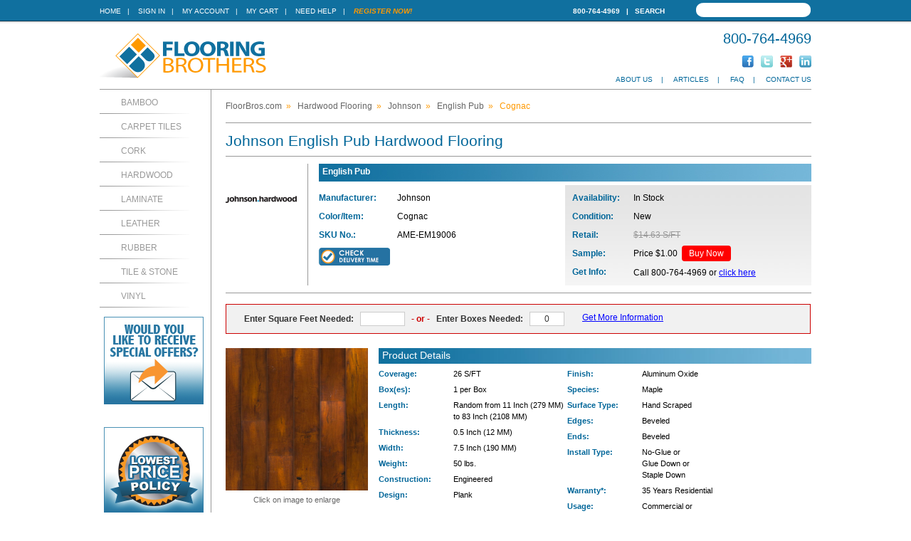

--- FILE ---
content_type: text/css
request_url: https://www.floorbros.com/css/jscal.css
body_size: 529
content:
@charset "utf-8";
#jscal{
	top:0px;
	left:0px;
	position:absolute;
	z-index:100;
}
#jscal a:link, #jscal a:hover, #jscal a:visited{
	font-family:Verdana,Arial, Helvetica, sans-serif;
	font-size:11px;
	text-decoration:none;
	color:#666;
}
div.calendar{
	display:block;
	font-family:Verdana,Arial, Helvetica, sans-serif;
	font-size:11px;
	overflow:hidden;
	width:142px;
	border:1px solid #000;
}
div.cmonth{
	background-color:#fff;
	text-align:center;
	clear:both;
}
div.cmonth div{
	background-color:#fff;
	float:left;
	text-align:center;
	width:110px;
}
div.cmonth div.cala{
	width:15px;
}
div.cweekabb, div.cweek{
	display:block;
	clear:both;
}
div.cday, div.cdayabb{
	border-collapse:collapse;
	display:block;
	text-align:center;
	width:20px;
	float:left;
	padding:2px 0px;
	cursor:pointer;
}
div.cday{
	background-color:#fff;
}
div.cdayabb{
	background-color:#666;
	color:#fff;
}
